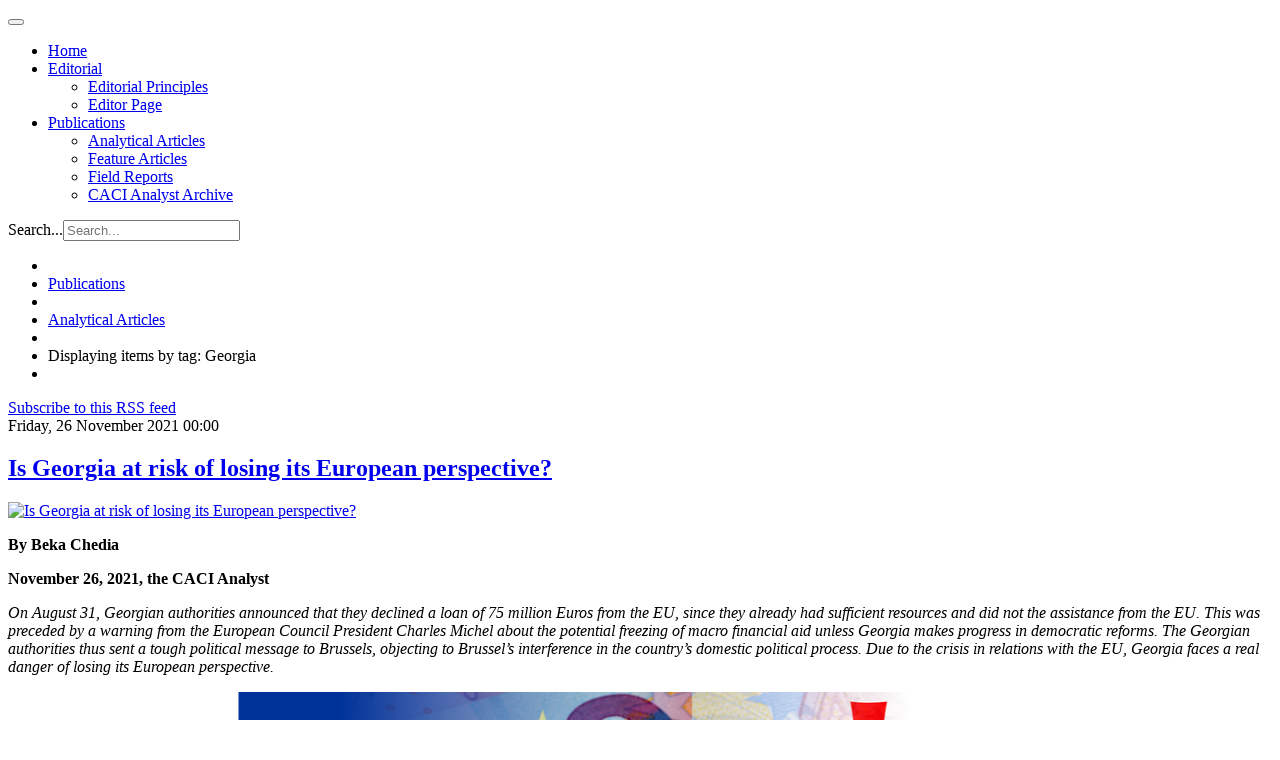

--- FILE ---
content_type: text/html; charset=utf-8
request_url: https://www.cacianalyst.org/publications/analytical-articles/itemlist/tag/Georgia.html?start=25
body_size: 7495
content:

<!DOCTYPE html>
<html lang="en">

  <head>
      <base href="https://www.cacianalyst.org/publications/analytical-articles/itemlist/tag/Georgia.html" />
  <meta http-equiv="content-type" content="text/html; charset=utf-8" />
  <meta name="og:url" content="https://www.cacianalyst.org/publications/analytical-articles/itemlist/tag/Georgia.html?start=25" />
  <meta name="og:title" content="Displaying items by tag: Georgia" />
  <meta name="og:type" content="Article" />
  <meta name="generator" content="CMS CACI" />
  <title>Displaying items by tag: Georgia</title>
  <link href="/publications/analytical-articles/itemlist/tag/Georgia.feed?limitstart=&amp;type=rss" rel="alternate" type="application/rss+xml" title="RSS 2.0" />
  <link href="/publications/analytical-articles/itemlist/tag/Georgia.feed?limitstart=&amp;type=atom" rel="alternate" type="application/atom+xml" title="Atom 1.0" />
  <link href="/templates/caci/favicon.ico" rel="shortcut icon" type="image/vnd.microsoft.icon" />
  <link href="https://www.cacianalyst.org/component/search/?Itemid=594&amp;task=tag&amp;tag=Georgia&amp;format=opensearch" rel="search" title="Search CACI Analyst" type="application/opensearchdescription+xml" />
  <link rel="stylesheet" href="/media/system/css/modal.css" type="text/css" />
  <link rel="stylesheet" href="/templates/caci/css/k2.css" type="text/css" />
  <link rel="stylesheet" href="/plugins/system/jcemediabox/css/jcemediabox.css?version=114" type="text/css" />
  <link rel="stylesheet" href="/plugins/system/jcemediabox/themes/standard/css/style.css?version=114" type="text/css" />
  <link rel="stylesheet" href="/templates/caci/css/custom.css" type="text/css" />
  <link rel="stylesheet" href="/templates/caci/css/bootstrap.css" type="text/css" />
  <link rel="stylesheet" href="/templates/caci/css/template.css" type="text/css" />
  <link rel="stylesheet" href="/templates/caci/css/bootstrap-responsive.css" type="text/css" />
  <link rel="stylesheet" href="/templates/caci/css/template-responsive.css" type="text/css" />
  <script src="/media/system/js/mootools-core.js" type="text/javascript"></script>
  <script src="/media/system/js/core.js" type="text/javascript"></script>
  <script src="/media/system/js/modal.js" type="text/javascript"></script>
  <script src="/media/k2/assets/js/jquery-1.8.2.min.js" type="text/javascript"></script>
  <script src="/media/k2/assets/js/k2.noconflict.js" type="text/javascript"></script>
  <script src="/components/com_k2/js/k2.js" type="text/javascript"></script>
  <script src="/plugins/system/jcemediabox/js/jcemediabox.js?version=114" type="text/javascript"></script>
  <script src="https://www.googletagmanager.com/gtag/js?id=G-TCJ9CD5549" type="Array"></script>
  <script src="/media/system/js/mootools-more.js" type="text/javascript"></script>
  <script src="/plugins/system/jat3v3/t3v3base/bootstrap/js/jquery.js" type="text/javascript"></script>
  <script src="/plugins/system/jat3v3/t3v3base/bootstrap/js/bootstrap.js" type="text/javascript"></script>
  <script src="/plugins/system/jat3v3/t3v3base/js/touch.js" type="text/javascript"></script>
  <script src="/plugins/system/jat3v3/t3v3base/js/script.js" type="text/javascript"></script>
  <script src="/plugins/system/jat3v3/t3v3base/js/responsive.js" type="text/javascript"></script>
  <script type="text/javascript">

		window.addEvent('domready', function() {

			SqueezeBox.initialize({});
			SqueezeBox.assign($$('a.modal'), {
				parse: 'rel'
			});
		});var K2SitePath = '/';JCEMediaObject.init('/', {flash:"10,0,22,87",windowmedia:"5,1,52,701",quicktime:"6,0,2,0",realmedia:"7,0,0,0",shockwave:"8,5,1,0"});JCEMediaBox.init({popup:{width:"",height:"",legacy:0,lightbox:0,shadowbox:0,resize:1,icons:1,overlay:1,overlayopacity:0.8,overlaycolor:"#000000",fadespeed:500,scalespeed:500,hideobjects:0,scrolling:"fixed",close:2,labels:{'close':'Close','next':'Next','previous':'Previous','cancel':'Cancel','numbers':'{$current} of {$total}'}},tooltip:{className:"tooltip",opacity:0.8,speed:150,position:"br",offsets:{x: 16, y: 16}},base:"/",imgpath:"plugins/system/jcemediabox/img",theme:"standard",themecustom:"",themepath:"plugins/system/jcemediabox/themes"});
    window.dataLayer = window.dataLayer || [];
    function gtag(){dataLayer.push(arguments);}
    gtag('js', new Date());
    gtag('config', 'G-TCJ9CD5549');

  </script>

    
<!-- META FOR IOS & HANDHELD -->
<meta name="viewport" content="width=device-width, initial-scale=1.0, maximum-scale=1.0, user-scalable=no"/>
<meta name="HandheldFriendly" content="true" />
<meta name="apple-touch-fullscreen" content="YES" />
<!-- //META FOR IOS & HANDHELD -->

<!-- SYSTEM CSS -->
<link href="/templates/system/css/system.css" rel="stylesheet" />
<!-- //SYSTEM CSS -->


<!-- CUSTOM CSS -->
<link href="/templates/caci/css/custom.css" rel="stylesheet" />
<!-- //CUSTOM CSS -->

<!-- Le HTML5 shim, for IE6-8 support of HTML5 elements -->
<!--[if lt IE 9]>
<script src="http://html5shim.googlecode.com/svn/trunk/html5.js"></script>
<link href="/templates/caci/css/template-ie8.css" rel="stylesheet" />
<![endif]-->
<!--[if lt IE 8]>
<link href="/templates/caci/css/template-ie7.css" rel="stylesheet" />
<![endif]-->

<!-- for IE6-8 support of media query -->
<script type="text/javascript" src="/plugins/system/jat3v3/t3v3base/js/respond.min.js"></script>

<script type="text/javascript" src="/templates/caci/js/script.js"></script>

<!-- You can add Google Analytics here-->  
  </head>

  <body>

    
<!-- HEADER -->
<header id="ja-header" class="wrap ja-header">
  <div class="container">
    <div class="row">
        <!-- LOGO -->
<!--        <div class="span2">
          <div class="logo logo-image">
            <h1>
              <a href="/" title="Sitename">
                <span>Sitename</span>
              </a>
              <small class="site-slogan hidden-phone">Your slogan goes here</small>
            </h1>
          </div>
        </div>-->
        <!-- //LOGO -->

        <div class="span8">
        <!-- MAIN NAVIGATION -->
        <div id="ja-mainnav" class="ja-mainnav">
          <div class="navbar">
            <div class="navbar-inner">

              <button type="button" class="btn btn-navbar" data-toggle="collapse" data-target=".nav-collapse">
                <span class="icon-bar"></span>
                <span class="icon-bar"></span>
                <span class="icon-bar"></span>
              </button>

              <div class="nav-collapse collapse">
                              
<ul class="nav ">
<li class="item-101"><a href="/" >Home</a></li><li class="item-593 deeper dropdown parent"><a class="dropdown-toggle"href="/editorial.html"  data-toggle="dropdown">Editorial<b class="caret"></b></a><ul class="nav-child unstyled small dropdown-menu"><li class="item-598"><a href="/editorial/editorial-principles.html" >Editorial Principles</a></li><li class="item-599"><a href="/editorial/editor-page.html" >Editor Page</a></li></ul></li><li class="item-595 active deeper dropdown parent"><a class="dropdown-toggle"href="/publications.html"  data-toggle="dropdown">Publications<b class="caret"></b></a><ul class="nav-child unstyled small dropdown-menu"><li class="item-594 current active"><a href="/publications/analytical-articles.html" >Analytical Articles</a></li><li class="item-633"><a href="/publications/feature-articles.html" >Feature Articles</a></li><li class="item-596"><a href="/publications/field-reports.html" >Field Reports</a></li><li class="item-612"><a href="/publications/archive.html" >CACI Analyst Archive</a></li></ul></li></ul>

                            </div>

            </div>
          </div>
        </div>
        <!-- //MAIN NAVIGATION -->
        </div>

        <div class="span2">
                <!-- HEAD SEARCH -->
        <div class="head-search">
          <form class="form-search" action="/publications/analytical-articles.html" method="post">
	<div class="search">
		<label for="mod-search-searchword">Search...</label><input name="searchword" id="mod-search-searchword" maxlength="20"  class="input" type="text" size="20" placeholder="Search..." />	<input type="hidden" name="task" value="search" />
	<input type="hidden" name="option" value="com_search" />
	<input type="hidden" name="Itemid" value="594" />
	</div>
</form>

        </div>
        <!-- //HEAD SEARCH -->
                </div>

    </div>
  </div>
</header>
<!-- //HEADER -->

    


    

    
<!-- NAV HELPER -->
<nav class="wrap ja-navhelper-top">
  <div class="container">
    <div class="row">
      <div class="span12">
        
<ul class="breadcrumb ">
<li class="active"><span class="divider"><i class="icon-map-marker" rel="tooltip" title="You are here: "></i></span></li><li><a href="/publications.html" class="pathway">Publications</a><span class="divider"><img src="/templates/caci/images/system/arrow.png" alt=""  /></span><li><li><a href="/publications/analytical-articles.html" class="pathway">Analytical Articles</a><li><li><span class="divider"><img src="/templates/caci/images/system/arrow.png" alt=""  /></span><span>Displaying items by tag: Georgia</span><li></ul>

      </div>
    </div>
  </div>
</nav>
<!-- //NAV HELPER -->
    


    
<section id="ja-mainbody" class="container ja-mainbody">
  <div class="row">
    
    <!-- MAIN CONTENT -->
    <div id="ja-content" class="ja-content span8"  data-default="span8" data-xtablet="span8" data-tablet="span12">
                  
      
<div id="system-message-container">
</div>
      
<!-- Start K2 Tag Layout -->
<div id="k2Container" class="tagView">

	
		<!-- RSS feed icon -->
	<div class="k2FeedIcon">
		<a href="/publications/analytical-articles/itemlist/tag/Georgia.feed?limitstart=" title="Subscribe to this RSS feed">
			<span>Subscribe to this RSS feed</span>
		</a>
		<div class="clr"></div>
	</div>
	
		<div class="tagItemList">
		
		<!-- Start K2 Item Layout -->
		<div class="tagItemView">

			<div class="tagItemHeader">
								<!-- Date created -->
				<span class="tagItemDateCreated">
					Friday, 26 November 2021 00:00				</span>
							
			  			  <!-- Item title -->
			  <h2 class="tagItemTitle">
			  						<a href="/publications/analytical-articles/item/13695-is-georgia-at-risk-of-losing-its-european-perspective?.html">
			  		Is Georgia at risk of losing its European perspective?			  	</a>
			  				  </h2>
			  		  </div>

		  <div class="tagItemBody">
			  			  <!-- Item Image -->
			  <div class="tagItemImageBlock">
				  <span class="tagItemImage">
				    <a href="/publications/analytical-articles/item/13695-is-georgia-at-risk-of-losing-its-european-perspective?.html" title="Is Georgia at risk of losing its European perspective?">
				    	<img src="/media/k2/items/cache/4f7e22458e7ccc7826e76e3eb8a82de3_Generic.jpg" alt="Is Georgia at risk of losing its European perspective?" style="width:650px; height:auto;" />
				    </a>
				  </span>
				  <div class="clr"></div>
			  </div>
			  			  
			  			  <!-- Item introtext -->
			  <div class="tagItemIntroText">
			  	<p><span style="color: #000000;"><strong>By Beka Chedia<br /></strong></span></p>
<p><span style="color: #000000;"><strong>November 26, 2021, the CACI Analyst</strong></span></p>
<p><span style="color: #000000;"><em>On August 31, Georgian authorities announced that they declined a loan of 75 million Euros from the EU, since they already had sufficient resources and did not the assistance from the EU. This was preceded by a warning from the European Council President Charles Michel about the potential freezing of macro financial aid unless Georgia makes progress in democratic reforms. The Georgian authorities thus sent a tough political message to Brussels, objecting to Brussel’s interference in the country’s domestic political process. Due to the crisis in relations with the EU, Georgia faces a real danger of losing its European perspective.</em></span></p>
<p style="text-align: center;"><span style="text-align: center;"><img src="/resources/Georgia_EU_header.jpg" alt="Georgia EU header" width="800" height="450" />&nbsp;</span></p>
			  </div>
			  
			  <div class="clr"></div>
		  </div>
		  
		  <div class="clr"></div>
		  
		  		  
						<!-- Item category name -->
			<div class="tagItemCategory">
				<span>Published in</span>
				<a href="/publications/analytical-articles.html">Analytical Articles</a>
			</div>
						
						<!-- Item "read more..." link -->
			<div class="tagItemReadMore">
				<a class="k2ReadMore" href="/publications/analytical-articles/item/13695-is-georgia-at-risk-of-losing-its-european-perspective?.html">
					Read more...				</a>
			</div>
			
			<div class="clr"></div>
		</div>
		<!-- End K2 Item Layout -->
		
		
		<!-- Start K2 Item Layout -->
		<div class="tagItemView">

			<div class="tagItemHeader">
								<!-- Date created -->
				<span class="tagItemDateCreated">
					Tuesday, 13 April 2021 00:00				</span>
							
			  			  <!-- Item title -->
			  <h2 class="tagItemTitle">
			  						<a href="/publications/analytical-articles/item/13666-political-crisis-in-georgia-takes-turn-for-the-worst.html">
			  		Political Crisis in Georgia Takes Turn for the Worst			  	</a>
			  				  </h2>
			  		  </div>

		  <div class="tagItemBody">
			  			  
			  			  <!-- Item introtext -->
			  <div class="tagItemIntroText">
			  	<p><strong>By&nbsp;Natalia Konarzewska</strong></p>
<p><strong>April 13, 2021, the CACI Analyst</strong></p>
<p>Georgia’s Prime Minister Giorgi Gakharia stepped down on February 18 following the detention of&nbsp;the opposition United National Movement’s (UNM) Chairman Nikanor (Nika) Melia.&nbsp;The previous day, Tbilisi City Court ruled to place Melia in pretrial detention on charges of leading the storming of the parliament during the June 2019 protests.&nbsp;Gakharia resigned amid a protracted political conflict between the ruling Georgian Dream (GD) party and the opposition following the October 2020 parliamentary elections. The opposition, including UNM, refused to acknowledge the official results and enter the new convocation of&nbsp;the parliament. De-escalation seems unlikely after Irakli Gharibashvili,&nbsp;until then Minister of&nbsp;Defence and known for his uncompromising stance towards the opposition, was appointed to replace Gakharia as Prime Minister.</p>
<p style="text-align: center;"><span style="text-align: center;"><img src="/resources/Tbilisi_800.jpg" width="799" height="533" alt="Tbilisi 800" />&nbsp;<span data-mce-type="marker" style="width: 380px; height: 380px;"></span><br /></span></p>
			  </div>
			  
			  <div class="clr"></div>
		  </div>
		  
		  <div class="clr"></div>
		  
		  		  
						<!-- Item category name -->
			<div class="tagItemCategory">
				<span>Published in</span>
				<a href="/publications/analytical-articles.html">Analytical Articles</a>
			</div>
						
						<!-- Item "read more..." link -->
			<div class="tagItemReadMore">
				<a class="k2ReadMore" href="/publications/analytical-articles/item/13666-political-crisis-in-georgia-takes-turn-for-the-worst.html">
					Read more...				</a>
			</div>
			
			<div class="clr"></div>
		</div>
		<!-- End K2 Item Layout -->
		
		
		<!-- Start K2 Item Layout -->
		<div class="tagItemView">

			<div class="tagItemHeader">
								<!-- Date created -->
				<span class="tagItemDateCreated">
					Monday, 08 February 2021 17:50				</span>
							
			  			  <!-- Item title -->
			  <h2 class="tagItemTitle">
			  						<a href="/publications/analytical-articles/item/13661-what-the-biden-administration-can-and-should-do-in-the-south-caucasus.html">
			  		What the Biden Administration Can and Should do in the South Caucasus			  	</a>
			  				  </h2>
			  		  </div>

		  <div class="tagItemBody">
			  			  
			  			  <!-- Item introtext -->
			  <div class="tagItemIntroText">
			  	<p><strong>By&nbsp;</strong><b>Stephen Blank</b></p>
<p><strong>February 8, 2021, the CACI Analyst</strong></p>
<p>The advent of the Biden Administration provides an opportunity to give the South Caucasus the importance it deserves in U.S. foreign policy. The recent war over Nagorno-Karabakh has underlined the region’s geostrategic importance, whereas the institutionalization of a Russo-Turkish rivalry/condominium raises the real possibility that another clash could trigger a confrontation between these two powers, one of whom is a NATO ally, as well as their proxies. Simultaneously, Georgia suffers from a drawn-out political conflict among the leading political parties. In this context, the new Administration and its allies in Europe should act to improve the West’s position in the South Caucasus.</p>
<p style="text-align: center;"><span style="text-align: center;"><img src="/resources/Biden_Blinken_800.jpg" width="799" height="533" alt="Biden Blinken 800" />&nbsp;<span data-mce-type="marker" style="width: 380px; height: 380px;"></span><br /></span></p>
			  </div>
			  
			  <div class="clr"></div>
		  </div>
		  
		  <div class="clr"></div>
		  
		  		  
						<!-- Item category name -->
			<div class="tagItemCategory">
				<span>Published in</span>
				<a href="/publications/analytical-articles.html">Analytical Articles</a>
			</div>
						
						<!-- Item "read more..." link -->
			<div class="tagItemReadMore">
				<a class="k2ReadMore" href="/publications/analytical-articles/item/13661-what-the-biden-administration-can-and-should-do-in-the-south-caucasus.html">
					Read more...				</a>
			</div>
			
			<div class="clr"></div>
		</div>
		<!-- End K2 Item Layout -->
		
		
		<!-- Start K2 Item Layout -->
		<div class="tagItemView">

			<div class="tagItemHeader">
								<!-- Date created -->
				<span class="tagItemDateCreated">
					Monday, 16 November 2020 00:00				</span>
							
			  			  <!-- Item title -->
			  <h2 class="tagItemTitle">
			  						<a href="/publications/analytical-articles/item/13647-georgian-dream-claim-third-consecutive-victory-in-parliamentary-elections.html">
			  		Georgian Dream Claims Third Consecutive Victory in Parliamentary Elections			  	</a>
			  				  </h2>
			  		  </div>

		  <div class="tagItemBody">
			  			  
			  			  <!-- Item introtext -->
			  <div class="tagItemIntroText">
			  	<p><span style="color: #333333;"><strong style="color: #333333;">By Natalia Konarzewska</strong></span><span style="font-family: Verdana, sans-serif; font-size: 10pt;"></span><strong style="color: #333333;">&nbsp;</strong></p>
<p><strong>November 16, 2020, the CACI Analyst</strong></p>
<p>For the first time in the country’s history, Georgia’s ruling party has secured a third consecutive term in the parliamentary elections on October 31. Many observers termed the vote pivotal as it was held under the freshly introduced predominantly proportional voting system, expected to break Georgian Dream’s (GD) tight grip on power, and amidst the unprecedented health crisis caused by the coronavirus pandemic. The opposition has refused to accept the results due to a large number of irregularities and pledged to boycott the new convocation of parliament.&nbsp;</p>
<p>&nbsp;</p>
<p style="text-align: center;"><span style="text-align: center;">&nbsp;<img src="/resources/Georgia_Election_800.jpg" width="799" height="533" alt="Georgia Election 800" /><br /></span></p>
			  </div>
			  
			  <div class="clr"></div>
		  </div>
		  
		  <div class="clr"></div>
		  
		  		  
						<!-- Item category name -->
			<div class="tagItemCategory">
				<span>Published in</span>
				<a href="/publications/analytical-articles.html">Analytical Articles</a>
			</div>
						
						<!-- Item "read more..." link -->
			<div class="tagItemReadMore">
				<a class="k2ReadMore" href="/publications/analytical-articles/item/13647-georgian-dream-claim-third-consecutive-victory-in-parliamentary-elections.html">
					Read more...				</a>
			</div>
			
			<div class="clr"></div>
		</div>
		<!-- End K2 Item Layout -->
		
		
		<!-- Start K2 Item Layout -->
		<div class="tagItemView">

			<div class="tagItemHeader">
								<!-- Date created -->
				<span class="tagItemDateCreated">
					Tuesday, 08 September 2020 00:00				</span>
							
			  			  <!-- Item title -->
			  <h2 class="tagItemTitle">
			  						<a href="/publications/analytical-articles/item/13638-to-light-the-lands-georgia-and-the-quest-for-electrical-security.html">
			  		&quot;To Light the Lands&quot;: Georgia and the Quest for Electrical Security			  	</a>
			  				  </h2>
			  		  </div>

		  <div class="tagItemBody">
			  			  
			  			  <!-- Item introtext -->
			  <div class="tagItemIntroText">
			  	<p><strong>By Jesse Young</strong></p>
<p><strong>September 8, 2020, the CACI Analyst</strong></p>
<p>Central to Georgia’s post-independence “success story” was the rapid modernization of its electrical system. Once saddled with sclerotic and inefficient infrastructure and plagued by widespread power theft, Georgia now has a modern, reliable grid and scores of new power plants. However, perilous waters lie ahead. As a developing middle-income country committed to both EU and NATO membership, Georgia can offer powerful lessons for what to do (and what <i>not</i> to do) when employing hydropower to fuel economic development.</p>
<p style="text-align: center;"><span style="text-align: center;"><img src="/resources/Enguri_Dam.jpg" width="800" height="533" alt="Enguri Dam" />&nbsp;<span data-mce-type="marker" style="width: 380px; height: 380px;"></span><br /></span></p>
			  </div>
			  
			  <div class="clr"></div>
		  </div>
		  
		  <div class="clr"></div>
		  
		  		  
						<!-- Item category name -->
			<div class="tagItemCategory">
				<span>Published in</span>
				<a href="/publications/analytical-articles.html">Analytical Articles</a>
			</div>
						
						<!-- Item "read more..." link -->
			<div class="tagItemReadMore">
				<a class="k2ReadMore" href="/publications/analytical-articles/item/13638-to-light-the-lands-georgia-and-the-quest-for-electrical-security.html">
					Read more...				</a>
			</div>
			
			<div class="clr"></div>
		</div>
		<!-- End K2 Item Layout -->
		
			</div>

	<!-- Pagination -->
		<div class="k2Pagination">
		<ul class="pagination-list"><li><a title="Start" href="/publications/analytical-articles/itemlist/tag/Georgia.html?limitstart=0">Start</a></li><li><a title="Prev" href="/publications/analytical-articles/itemlist/tag/Georgia.html?start=20">Prev</a></li><li><a title="1" href="/publications/analytical-articles/itemlist/tag/Georgia.html?limitstart=0">1</a></li><li><a title="2" href="/publications/analytical-articles/itemlist/tag/Georgia.html?start=5">2</a></li><li><a title="3" href="/publications/analytical-articles/itemlist/tag/Georgia.html?start=10">3</a></li><li><a title="4" href="/publications/analytical-articles/itemlist/tag/Georgia.html?start=15">4</a></li><li><a title="5" href="/publications/analytical-articles/itemlist/tag/Georgia.html?start=20">5</a></li><li class="disabled"><a>6</a></li><li><a title="7" href="/publications/analytical-articles/itemlist/tag/Georgia.html?start=30">7</a></li><li><a title="8" href="/publications/analytical-articles/itemlist/tag/Georgia.html?start=35">8</a></li><li><a title="9" href="/publications/analytical-articles/itemlist/tag/Georgia.html?start=40">9</a></li><li><a title="10" href="/publications/analytical-articles/itemlist/tag/Georgia.html?start=45">10</a></li><li><a title="Next" href="/publications/analytical-articles/itemlist/tag/Georgia.html?start=30">Next</a></li><li><a title="End" href="/publications/analytical-articles/itemlist/tag/Georgia.html?start=215">End</a></li></ul>		<div class="clr"></div>
		Page 6 of 44	</div>
	
		
</div>
<!-- End K2 Tag Layout -->

<!-- JoomlaWorks "K2" (v2.6.1) | Learn more about K2 at http://getk2.org -->


                              
    </div>
    <!-- //MAIN CONTENT -->

        
        <!-- SIDEBAR 2 -->
    <div class="ja-sidebar ja-sidebar-2 span4"  data-default="span4" data-xtablet="span4" data-tablet="span12 spanfirst">
      	<div class="ja-module module" id="Mod148">
    <div class="module-inner">
                  <h3 class="module-title"><span>Visit also</span></h3>
            <div class="module-ct">
      

<div class="custom"  >
	<p><a target="_blank" href="http://www.silkroadstudies.org"><img alt="silkroad" src="/resources/img/right-edge/silkroad.png" width="246" height="52" /></a></p>
<p><a href="http://www.afpc.org/"><img src="/resources/img/right-edge/afpc.png" alt="AFPC" width="246" height="120" /></a></p>
<p><a href="http://www.isdp.eu" target="_blank"><img src="/resources/img/right-edge/isdp.png" alt="isdp" width="246" height="46" /></a></p>
<p><a target="_blank" href="http://www.turkeyanalyst.org"><img alt="turkeyanalyst" src="/resources/img/right-edge/turkeyanalyst.png" width="246" height="52" /></a></p></div>
      </div>
    </div>
  </div>
	
    </div>
    <!-- //SIDEBAR 2 -->
    
  </div>
</section> 
    
    


    

<!-- SPOTLIGHT 2 -->
<section class="wrap ja-sl ja-sl-3">
  <div class="container">

    
<!-- SPOTLIGHT -->
<div class="ja-spotlight ja-spotlight-3 row">
    <div class="span4 item-first">
            	<div class="ja-module module" id="Mod155">
    <div class="module-inner">
                  <div class="module-ct">
      

<div class="custom"  >
	<p style="font-size: 12px;">The Central Asia-Caucasus Analyst is&nbsp;a biweekly publication of the Central&nbsp;Asia-Caucasus Institute &amp; Silk Road&nbsp;Studies Program, a Joint Transatlantic&nbsp;Research and Policy Center affiliated&nbsp;with the American Foreign Policy Council, Washington DC., and the&nbsp;Institute for Security and Development&nbsp;Policy, Stockholm. For 15 years, the&nbsp;Analyst has brought cutting edge analysis of&nbsp;the region geared toward a practitioner&nbsp;audience.</p></div>
      </div>
    </div>
  </div>
	
      </div>
    <div class="span4 ">
            	<div class="ja-module module" id="Mod130">
    <div class="module-inner">
                  <h3 class="module-title"><span>Article Tags</span></h3>
            <div class="module-ct">
      
<div id="k2ModuleBox130" class="k2TagCloudBlock">
			<a href="/publications/analytical-articles/itemlist/tag/Afghanistan.html" style="font-size:147%" title="125 items tagged with Afghanistan">
		Afghanistan	</a>
				<a href="/publications/analytical-articles/itemlist/tag/Armenia.html" style="font-size:166%" title="154 items tagged with Armenia">
		Armenia	</a>
				<a href="/publications/analytical-articles/itemlist/tag/Azerbaijan.html" style="font-size:195%" title="197 items tagged with Azerbaijan">
		Azerbaijan	</a>
				<a href="/publications/analytical-articles/itemlist/tag/Central Asia.html" style="font-size:207%" title="216 items tagged with Central Asia">
		Central Asia	</a>
				<a href="/publications/analytical-articles/itemlist/tag/China.html" style="font-size:143%" title="118 items tagged with China">
		China	</a>
				<a href="/publications/analytical-articles/itemlist/tag/Georgia.html" style="font-size:185%" title="182 items tagged with Georgia">
		Georgia	</a>
				<a href="/publications/analytical-articles/itemlist/tag/Iran.html" style="font-size:115%" title="76 items tagged with Iran">
		Iran	</a>
				<a href="/publications/analytical-articles/itemlist/tag/Kazakhstan.html" style="font-size:157%" title="140 items tagged with Kazakhstan">
		Kazakhstan	</a>
				<a href="/publications/analytical-articles/itemlist/tag/Kyrgyzstan.html" style="font-size:145%" title="121 items tagged with Kyrgyzstan">
		Kyrgyzstan	</a>
				<a href="/publications/analytical-articles/itemlist/tag/Pakistan.html" style="font-size:110%" title="69 items tagged with Pakistan">
		Pakistan	</a>
				<a href="/publications/analytical-articles/itemlist/tag/Russia.html" style="font-size:280%" title="327 items tagged with Russia">
		Russia	</a>
				<a href="/publications/analytical-articles/itemlist/tag/South Caucasus.html" style="font-size:141%" title="115 items tagged with South Caucasus">
		South Caucasus	</a>
				<a href="/publications/analytical-articles/itemlist/tag/Tajikistan.html" style="font-size:113%" title="73 items tagged with Tajikistan">
		Tajikistan	</a>
				<a href="/publications/analytical-articles/itemlist/tag/United States.html" style="font-size:110%" title="68 items tagged with United States">
		United States	</a>
				<a href="/publications/analytical-articles/itemlist/tag/Uzbekistan.html" style="font-size:117%" title="79 items tagged with Uzbekistan">
		Uzbekistan	</a>
			<div class="clr"></div>
</div>
      </div>
    </div>
  </div>
	
      </div>
    <div class="span4 item-last">
            	<div class="ja-module module" id="Mod162">
    <div class="module-inner">
                  <h3 class="module-title"><span>Newsletter</span></h3>
            <div class="module-ct">
      

<div class="custom"  >
	<p>Sign up for upcoming events, latest news, and articles from the CACI Analyst.</p>
<p><a href="https://centralasiacaucasusinstitute.substack.com">Newsletter</a></p></div>
      </div>
    </div>
  </div>
	
      </div>
  </div>
<!-- SPOTLIGHT -->
  </div>

</section>
<!-- //SPOTLIGHT 2 -->

    
<!-- NAV HELPER -->
<nav class="wrap ja-navhelper">
  <div class="container">
    <div class="row">
      <div class="span12">
        
<ul class="breadcrumb ">
<li class="active"><span class="divider"><i class="icon-map-marker" rel="tooltip" title="You are here: "></i></span></li><li><a href="/publications.html" class="pathway">Publications</a><span class="divider"><img src="/templates/caci/images/system/arrow.png" alt=""  /></span><li><li><a href="/publications/analytical-articles.html" class="pathway">Analytical Articles</a><li><li><span class="divider"><img src="/templates/caci/images/system/arrow.png" alt=""  /></span><span>Displaying items by tag: Georgia</span><li></ul>

      </div>
    </div>
  </div>
</nav>
<!-- //NAV HELPER -->
    
<!-- FOOTER -->
<footer id="ja-footer" class="wrap ja-footer">

  <section class="ja-copyright">
    <div class="container">
      <div class="copyright">
          <small>Copyright &#169; 2026 CACI Analyst. All Rights Reserved.</small>
      </div>
  </section>

</footer>
<!-- //FOOTER -->
    
<!-- SPOTLIGHT 1 -->
<section class="wrap ja-footnav">
  <div class="container">

          
<ul class="nav ">
<li class="item-592">	<a href="http://www.silkroadstudies.org" >The Central Asia-Caucasus Institute and Silk Road Studies Program Joint Center</a></li></ul>

    
  </div>
</section>
<!-- //SPOTLIGHT 1 -->
    
  </body>

</html>